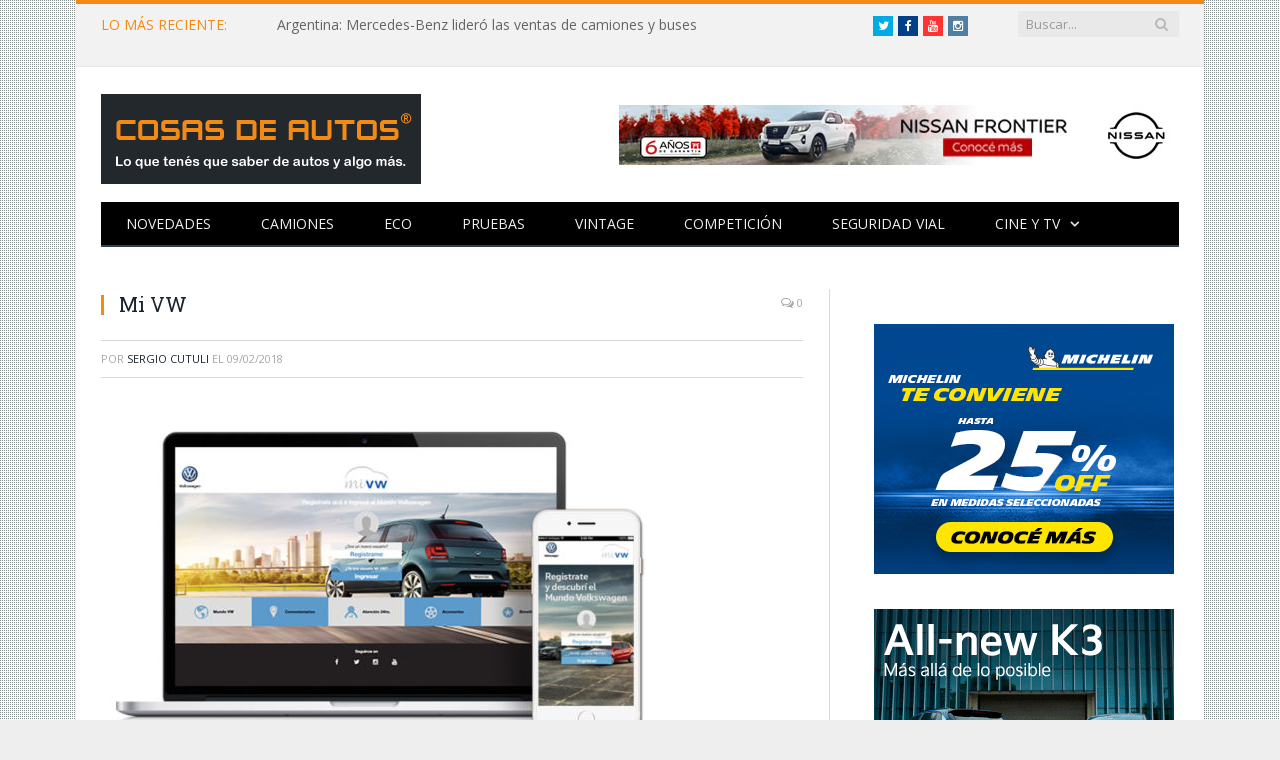

--- FILE ---
content_type: text/html; charset=UTF-8
request_url: https://www.cosasdeautos.com.ar/2018/02/argentina-volkswagen-lanza-una-nueva-plataforma-digital-para-sus-clientes/mi-vw-01/
body_size: 9034
content:

<!DOCTYPE html>

<!--[if IE 8]> <html class="ie ie8" lang="es"> <![endif]-->
<!--[if IE 9]> <html class="ie ie9" lang="es"> <![endif]-->
<!--[if gt IE 9]><!--> <html lang="es"> <!--<![endif]-->

<head><meta property="fb:pages" content="21607269451" />


<meta charset="UTF-8" />
<title>  Mi VW</title>

 
<meta name="viewport" content="width=device-width, initial-scale=1" />
<link rel="pingback" href="https://www.cosasdeautos.com.ar/xmlrpc.php" />
	

<link rel="apple-touch-icon-precomposed" href="http://www.cosasdeautos.com.ar/wp-content/uploads/2016/10/Logo-CDA-cuadrado.png" />
	
<link rel='dns-prefetch' href='//platform-api.sharethis.com' />
<link rel='dns-prefetch' href='//fonts.googleapis.com' />
<link rel='dns-prefetch' href='//netdna.bootstrapcdn.com' />
<link rel='dns-prefetch' href='//s.w.org' />
<link rel="alternate" type="application/rss+xml" title="Cosas de Autos &raquo; Feed" href="https://www.cosasdeautos.com.ar/feed/" />
<link rel="alternate" type="application/rss+xml" title="Cosas de Autos &raquo; Feed de los comentarios" href="https://www.cosasdeautos.com.ar/comments/feed/" />
<link rel="alternate" type="application/rss+xml" title="Cosas de Autos &raquo; Comentario Mi VW del feed" href="https://www.cosasdeautos.com.ar/2018/02/argentina-volkswagen-lanza-una-nueva-plataforma-digital-para-sus-clientes/mi-vw-01/feed/" />
		<script type="text/javascript">
			window._wpemojiSettings = {"baseUrl":"https:\/\/s.w.org\/images\/core\/emoji\/13.0.0\/72x72\/","ext":".png","svgUrl":"https:\/\/s.w.org\/images\/core\/emoji\/13.0.0\/svg\/","svgExt":".svg","source":{"concatemoji":"https:\/\/www.cosasdeautos.com.ar\/wp-includes\/js\/wp-emoji-release.min.js?ver=5.5.1"}};
			!function(e,a,t){var r,n,o,i,p=a.createElement("canvas"),s=p.getContext&&p.getContext("2d");function c(e,t){var a=String.fromCharCode;s.clearRect(0,0,p.width,p.height),s.fillText(a.apply(this,e),0,0);var r=p.toDataURL();return s.clearRect(0,0,p.width,p.height),s.fillText(a.apply(this,t),0,0),r===p.toDataURL()}function l(e){if(!s||!s.fillText)return!1;switch(s.textBaseline="top",s.font="600 32px Arial",e){case"flag":return!c([127987,65039,8205,9895,65039],[127987,65039,8203,9895,65039])&&(!c([55356,56826,55356,56819],[55356,56826,8203,55356,56819])&&!c([55356,57332,56128,56423,56128,56418,56128,56421,56128,56430,56128,56423,56128,56447],[55356,57332,8203,56128,56423,8203,56128,56418,8203,56128,56421,8203,56128,56430,8203,56128,56423,8203,56128,56447]));case"emoji":return!c([55357,56424,8205,55356,57212],[55357,56424,8203,55356,57212])}return!1}function d(e){var t=a.createElement("script");t.src=e,t.defer=t.type="text/javascript",a.getElementsByTagName("head")[0].appendChild(t)}for(i=Array("flag","emoji"),t.supports={everything:!0,everythingExceptFlag:!0},o=0;o<i.length;o++)t.supports[i[o]]=l(i[o]),t.supports.everything=t.supports.everything&&t.supports[i[o]],"flag"!==i[o]&&(t.supports.everythingExceptFlag=t.supports.everythingExceptFlag&&t.supports[i[o]]);t.supports.everythingExceptFlag=t.supports.everythingExceptFlag&&!t.supports.flag,t.DOMReady=!1,t.readyCallback=function(){t.DOMReady=!0},t.supports.everything||(n=function(){t.readyCallback()},a.addEventListener?(a.addEventListener("DOMContentLoaded",n,!1),e.addEventListener("load",n,!1)):(e.attachEvent("onload",n),a.attachEvent("onreadystatechange",function(){"complete"===a.readyState&&t.readyCallback()})),(r=t.source||{}).concatemoji?d(r.concatemoji):r.wpemoji&&r.twemoji&&(d(r.twemoji),d(r.wpemoji)))}(window,document,window._wpemojiSettings);
		</script>
		<style type="text/css">
img.wp-smiley,
img.emoji {
	display: inline !important;
	border: none !important;
	box-shadow: none !important;
	height: 1em !important;
	width: 1em !important;
	margin: 0 .07em !important;
	vertical-align: -0.1em !important;
	background: none !important;
	padding: 0 !important;
}
</style>
	<link rel='stylesheet' id='litespeed-cache-dummy-css'  href='https://www.cosasdeautos.com.ar/wp-content/plugins/litespeed-cache/assets/css/litespeed-dummy.css?ver=5.5.1' type='text/css' media='all' />
<link rel='stylesheet' id='colorbox-theme2-css'  href='https://www.cosasdeautos.com.ar/wp-content/plugins/jquery-colorbox/themes/theme2/colorbox.css?ver=4.6.2' type='text/css' media='screen' />
<link rel='stylesheet' id='colorbox-css-css'  href='https://www.cosasdeautos.com.ar/wp-content/plugins/jquery-colorbox/css/jquery-colorbox-zoom.css?ver=1.4.33' type='text/css' media='all' />
<link rel='stylesheet' id='bigger-picture-css'  href='https://www.cosasdeautos.com.ar/wp-content/plugins/youtube-channel/assets/lib/bigger-picture/css/bigger-picture.min.css?ver=3.25.2' type='text/css' media='all' />
<link rel='stylesheet' id='youtube-channel-css'  href='https://www.cosasdeautos.com.ar/wp-content/plugins/youtube-channel/assets/css/youtube-channel.min.css?ver=3.25.2' type='text/css' media='all' />
<link rel='stylesheet' id='smartmag-fonts-css'  href='https://fonts.googleapis.com/css?family=Open+Sans:400,400Italic,600,700|Roboto+Slab|Merriweather:300italic&#038;subset=latin,latin-ext' type='text/css' media='all' />
<link rel='stylesheet' id='smartmag-core-css'  href='https://www.cosasdeautos.com.ar/wp-content/themes/smart-mag/style.css?ver=2.5.0' type='text/css' media='all' />
<link rel='stylesheet' id='smartmag-responsive-css'  href='https://www.cosasdeautos.com.ar/wp-content/themes/smart-mag/css/responsive.css?ver=2.5.0' type='text/css' media='all' />
<link rel='stylesheet' id='smartmag-font-awesome-css'  href='https://netdna.bootstrapcdn.com/font-awesome/4.2.0/css/font-awesome.css?ver=5.5.1' type='text/css' media='all' />
<link rel='stylesheet' id='custom-css-css'  href='https://www.cosasdeautos.com.ar/?bunyad_custom_css=1&#038;ver=5.5.1' type='text/css' media='all' />
<script type='text/javascript' src='https://www.cosasdeautos.com.ar/wp-includes/js/jquery/jquery.js?ver=1.12.4-wp' id='jquery-core-js'></script>
<script type='text/javascript' src='https://www.cosasdeautos.com.ar/wp-content/plugins/hyphenator/Hyphenator.js?ver=5.1.5' id='hyphenator-js'></script>
<script type='text/javascript' src='https://www.cosasdeautos.com.ar/wp-content/plugins/hyphenator/patterns/es.js?ver=5.1.5' id='hyphenator-es-js'></script>
<script type='text/javascript' src='https://www.cosasdeautos.com.ar/wp-content/plugins/wp-retina-2x/app/picturefill.min.js?ver=1692280840' id='wr2x-picturefill-js-js'></script>
<script type='text/javascript' src='//platform-api.sharethis.com/js/sharethis.js#source=googleanalytics-wordpress#product=ga' id='googleanalytics-platform-sharethis-js'></script>
<link rel="https://api.w.org/" href="https://www.cosasdeautos.com.ar/wp-json/" /><link rel="alternate" type="application/json" href="https://www.cosasdeautos.com.ar/wp-json/wp/v2/media/36843" /><link rel="EditURI" type="application/rsd+xml" title="RSD" href="https://www.cosasdeautos.com.ar/xmlrpc.php?rsd" />
<link rel="wlwmanifest" type="application/wlwmanifest+xml" href="https://www.cosasdeautos.com.ar/wp-includes/wlwmanifest.xml" /> 
<meta name="generator" content="WordPress 5.5.1" />
<link rel='shortlink' href='https://www.cosasdeautos.com.ar/?p=36843' />
<link rel="alternate" type="application/json+oembed" href="https://www.cosasdeautos.com.ar/wp-json/oembed/1.0/embed?url=https%3A%2F%2Fwww.cosasdeautos.com.ar%2F2018%2F02%2Fargentina-volkswagen-lanza-una-nueva-plataforma-digital-para-sus-clientes%2Fmi-vw-01%2F" />
<link rel="alternate" type="text/xml+oembed" href="https://www.cosasdeautos.com.ar/wp-json/oembed/1.0/embed?url=https%3A%2F%2Fwww.cosasdeautos.com.ar%2F2018%2F02%2Fargentina-volkswagen-lanza-una-nueva-plataforma-digital-para-sus-clientes%2Fmi-vw-01%2F&#038;format=xml" />

<!-- WP-SWFObject 2.4 by unijimpe -->
<script src="https://www.cosasdeautos.com.ar/wp-content/plugins/wp-swfobject/2.0/swfobject.js" type="text/javascript"></script>

<!-- Jetpack Open Graph Tags -->
<meta property="og:type" content="article" />
<meta property="og:title" content="Mi VW" />
<meta property="og:url" content="https://www.cosasdeautos.com.ar/2018/02/argentina-volkswagen-lanza-una-nueva-plataforma-digital-para-sus-clientes/mi-vw-01/" />
<meta property="og:description" content="Mi VW" />
<meta property="article:published_time" content="2018-02-09T20:02:08+00:00" />
<meta property="article:modified_time" content="2018-02-09T20:02:17+00:00" />
<meta property="og:site_name" content="Cosas de Autos" />
<meta property="og:image" content="https://www.cosasdeautos.com.ar/wp-content/uploads/2018/02/Mi-VW-01.jpg" />
<meta property="og:locale" content="es_ES" />
<meta name="twitter:text:title" content="Mi VW" />
<meta name="twitter:image" content="https://www.cosasdeautos.com.ar/wp-content/uploads/2018/02/Mi-VW-01.jpg?w=640" />
<meta name="twitter:image:alt" content="Mi VW" />
<meta name="twitter:card" content="summary_large_image" />

<!-- End Jetpack Open Graph Tags -->
<link rel="icon" href="https://www.cosasdeautos.com.ar/wp-content/uploads/2016/08/cropped-Logo-CDA-32x32.jpg" sizes="32x32" />
<link rel="icon" href="https://www.cosasdeautos.com.ar/wp-content/uploads/2016/08/cropped-Logo-CDA-192x192.jpg" sizes="192x192" />
<link rel="apple-touch-icon" href="https://www.cosasdeautos.com.ar/wp-content/uploads/2016/08/cropped-Logo-CDA-180x180.jpg" />
<meta name="msapplication-TileImage" content="https://www.cosasdeautos.com.ar/wp-content/uploads/2016/08/cropped-Logo-CDA-270x270.jpg" />
<script type="text/javascript">
	Hyphenator.config( {"intermediatestate":"visible","remoteloading":false,"defaultlanguage":"es"} );
	Hyphenator.run();
</script>
		<style type="text/css" id="wp-custom-css">
			/*
Te damos la bienvenida a CSS personalizado

Para saber cómo funciona, ve a http://wp.me/PEmnE-Bt
*/
.logo-image {
	max-width: 320px !important;
}

@media only screen and (max-width: 1128px) {
	.navigation .menu li &gt; a {
		padding: 0 15px !important;
	}
	
	.main-head .adwrap-widget {
		width: 560px !important;
	}
}

@media only screen and (max-width: 799px) {
	.top-bar .trending-ticker ul {
		max-width: 100%;
		overflow: hidden !important;
	}
}

/*
	CSS migrado de Jetpack:
*/

/*
Te damos la bienvenida a CSS personalizado

Para saber cómo funciona, ve a http://wp.me/PEmnE-Bt
*/
.logo-image {
	max-width: 320px !important;
}

@media only screen and (max-width: 1128px) {
	.navigation .menu li &gt; a {
		padding: 0 15px !important;
	}
	
	.main-head .adwrap-widget {
		width: 560px !important;
	}
}

@media only screen and (max-width: 799px) {
	.top-bar .trending-ticker ul {
		max-width: 100%;
		overflow: hidden !important;
	}
}		</style>
			
<!--[if lt IE 9]>
<script src="https://www.cosasdeautos.com.ar/wp-content/themes/smart-mag/js/html5.js" type="text/javascript"></script>
<![endif]-->

</head>

<body class="attachment attachment-template-default single single-attachment postid-36843 attachmentid-36843 attachment-jpeg page-builder right-sidebar boxed">

<div class="main-wrap">

	
	
	<div class="top-bar">

		<div class="wrap">
			<section class="top-bar-content cf">
			
								<div class="trending-ticker">
					<span class="heading">LO MÁS RECIENTE:</span>

					<ul>
												
												
							<li><a href="https://www.cosasdeautos.com.ar/2026/01/argentina-mercedes-benz-lidero-las-ventas-de-camiones-y-buses/" title="Argentina: Mercedes-Benz lideró las ventas de camiones y buses">Argentina: Mercedes-Benz lideró las ventas de camiones y buses</a></li>
						
												
							<li><a href="https://www.cosasdeautos.com.ar/2026/01/verano2026-bfgoodrich-vuelve-a-la-costa-con-una-experiencia-off-road/" title="#Verano2026: BFGoodrich vuelve a la Costa con una experiencia off-road">#Verano2026: BFGoodrich vuelve a la Costa con una experiencia off-road</a></li>
						
												
							<li><a href="https://www.cosasdeautos.com.ar/2026/01/autos-usados-2025-marco-un-nuevo-record-de-ventas/" title="Autos usados: 2025 marcó un nuevo récord de ventas">Autos usados: 2025 marcó un nuevo récord de ventas</a></li>
						
												
							<li><a href="https://www.cosasdeautos.com.ar/2026/01/verano2026-bridgestone-desembarco-en-pinamar-norte/" title="#Verano2026: Bridgestone desembarcó en Pinamar Norte">#Verano2026: Bridgestone desembarcó en Pinamar Norte</a></li>
						
												
							<li><a href="https://www.cosasdeautos.com.ar/2025/12/mercedes-benz-camiones-y-buses-cerro-la-3ra-edicion-de-truckcionar-futuro/" title="Mercedes-Benz Camiones y buses cerró la 3ra edición de TruckCionar Futuro">Mercedes-Benz Camiones y buses cerró la 3ra edición de TruckCionar Futuro</a></li>
						
												
							<li><a href="https://www.cosasdeautos.com.ar/2025/12/verano2026-esto-es-chevrolet-la-propuesta-de-la-marca-del-mono-en-carilo-y-pinamar/" title="#Verano2026: «Esto es Chevrolet», la propuesta de la marca del Moño en Cariló y Pinamar">#Verano2026: «Esto es Chevrolet», la propuesta de la marca del Moño en Cariló y Pinamar</a></li>
						
												
							<li><a href="https://www.cosasdeautos.com.ar/2025/12/verano2026-volkswagen-llega-a-carilo-con-clinicas-de-manejo/" title="#Verano2026: Volkswagen llega a Cariló con clínicas de manejo">#Verano2026: Volkswagen llega a Cariló con clínicas de manejo</a></li>
						
												
							<li><a href="https://www.cosasdeautos.com.ar/2025/12/verano2026-ford-con-triple-apuesta-en-la-costa-y-punta-del-este/" title="#Verano2026: Ford con triple apuesta en la Costa y Punta del Este">#Verano2026: Ford con triple apuesta en la Costa y Punta del Este</a></li>
						
												
							<li><a href="https://www.cosasdeautos.com.ar/2025/12/bfgoodrich-regresa-una-vez-mas-al-dakar/" title="BFGoodrich regresa una vez más al Dakar">BFGoodrich regresa una vez más al Dakar</a></li>
						
												
							<li><a href="https://www.cosasdeautos.com.ar/2025/12/verano2026-mercedes-benz-camiones-y-buses-nuevamente-presente-en-pinamar-y-mar-del-plata/" title="#Verano2026: Mercedes-Benz Camiones y Buses nuevamente presente en Pinamar y Mar del Plata">#Verano2026: Mercedes-Benz Camiones y Buses nuevamente presente en Pinamar y Mar del Plata</a></li>
						
												
							<li><a href="https://www.cosasdeautos.com.ar/2025/12/que-es-el-marcaje-especifico-de-los-neumaticos-michelin/" title="¿Qué es el marcaje específico de los neumáticos Michelin?">¿Qué es el marcaje específico de los neumáticos Michelin?</a></li>
						
												
							<li><a href="https://www.cosasdeautos.com.ar/2025/12/onstar-invita-a-vivir-la-navidad-creando-magia-juntos/" title="OnStar invita a vivir la Navidad «creando magia juntos»">OnStar invita a vivir la Navidad «creando magia juntos»</a></li>
						
												
							<li><a href="https://www.cosasdeautos.com.ar/2025/12/mercedes-benz-plan-de-ahorro-entrego-su-unidad-50-000/" title="Mercedes-Benz Plan de Ahorro entregó su unidad 50.000">Mercedes-Benz Plan de Ahorro entregó su unidad 50.000</a></li>
						
												
							<li><a href="https://www.cosasdeautos.com.ar/2025/12/argentina-se-lanzo-el-totalmente-nuevo-kicks-con-precios-desde-52-990-000/" title="Argentina: se lanzó el totalmente Nuevo Kicks con precios desde $52.990.000">Argentina: se lanzó el totalmente Nuevo Kicks con precios desde $52.990.000</a></li>
						
												
											</ul>
				</div>
				
									
					
			<div class="search">
				<form role="search" action="https://www.cosasdeautos.com.ar/" method="get">
					<input type="text" name="s" class="query live-search-query" value="" placeholder="Buscar..."/>
					<button class="search-button" type="submit"><i class="fa fa-search"></i></button>
				</form>
			</div> <!-- .search -->					
				
				<div class="textwidget custom-html-widget"><ul class="social-icons cf">
	<li><a href="https://twitter.com/cosasdeautos" target="_blank" class="icon fa fa-twitter" title="Twitter" rel="noopener noreferrer"><span class="visuallyhidden">Twitter</span></a></li>
	<li><a href="https://facebook.com/cosasdeautos" target="_blank" class="icon fa fa-facebook" title="Facebook" rel="noopener noreferrer"><span class="visuallyhidden">Facebook</span></a></li>
	<li><a href="https://youtube.com/cosasdeautos" target="_blank" class="icon fa fa-youtube" title="YouTube" rel="noopener noreferrer"><span class="visuallyhidden">YouTube</span></a></li>
	<li><a href="https://instagram.com/cosasdeautos/" target="_blank" class="icon fa fa-instagram" title="Instagram" rel="noopener noreferrer"><span class="visuallyhidden">Instagram</span></a></li>
</ul><br><br>
</div>				
			</section>
		</div>
		
	</div>
	
	
	<div id="main-head" class="main-head">
		
		<div class="wrap">
		
		
			
		<header>
		
			<div class="title">
			
				
		<a href="https://www.cosasdeautos.com.ar/" title="Cosas de Autos" rel="home">
		
							
				<img src="http://www.cosasdeautos.com.ar/wp-content/uploads/2016/02/LogoCosasDeAutos2.gif" class="logo-image" alt="Cosas de Autos"  />
					 
						
		</a>			
			</div>
			
			<div class="right">
				
				
				
					
			<div class="adwrap-widget">
			
				<div class="banner-header">
<A HREF="https://tinyurl.com/bvect8zj" target="_blank"> <IMG SRC="http://www.cosasdeautos.com.ar/wp-content/uploads/banners/560x60-Nissan-Frontier.jpg" WIDTH=560 HEIGHT=60 BORDER=0 ALT="Nissan Frontier"></A>
</div><!--/ads-->			
			</div>
		
				
						
			</div>
			
		</header>			
			<nav class="navigation cf">
			
				<div class="mobile" data-type="off-canvas" data-search="1">
					<a href="#" class="selected">
						<span class="text">Navegación</span><span class="current"></span> <i class="hamburger fa fa-bars"></i>
					</a>
				</div>
				
				<div class="menu-arriba-container"><ul id="menu-arriba" class="menu"><li id="menu-item-15447" class="menu-item menu-item-type-taxonomy menu-item-object-category menu-cat-3 menu-item-15447"><a href="https://www.cosasdeautos.com.ar/category/novedades/">Novedades</a></li>
<li id="menu-item-48314" class="menu-item menu-item-type-taxonomy menu-item-object-category menu-cat-543 menu-item-48314"><a href="https://www.cosasdeautos.com.ar/category/novedades/camiones/">Camiones</a></li>
<li id="menu-item-15454" class="menu-item menu-item-type-taxonomy menu-item-object-category menu-cat-96 menu-item-15454"><a href="https://www.cosasdeautos.com.ar/category/autos-verdes/">ECO</a></li>
<li id="menu-item-15456" class="menu-item menu-item-type-taxonomy menu-item-object-category menu-cat-9 menu-item-15456"><a href="https://www.cosasdeautos.com.ar/category/test/">Pruebas</a></li>
<li id="menu-item-15451" class="menu-item menu-item-type-taxonomy menu-item-object-category menu-cat-2 menu-item-15451"><a href="https://www.cosasdeautos.com.ar/category/vintage/">Vintage</a></li>
<li id="menu-item-15448" class="menu-item menu-item-type-taxonomy menu-item-object-category menu-cat-5 menu-item-15448"><a href="https://www.cosasdeautos.com.ar/category/competicion/">Competición</a></li>
<li id="menu-item-15450" class="menu-item menu-item-type-taxonomy menu-item-object-category menu-cat-3092 menu-item-15450"><a href="https://www.cosasdeautos.com.ar/category/seguridad-vial/">Seguridad vial</a></li>
<li id="menu-item-15455" class="menu-item menu-item-type-taxonomy menu-item-object-category menu-item-has-children menu-cat-10 menu-item-15455"><a href="https://www.cosasdeautos.com.ar/category/cine/">Cine y TV</a>
<ul class="sub-menu">
	<li id="menu-item-15449" class="menu-item menu-item-type-taxonomy menu-item-object-category menu-cat-8 menu-item-15449"><a href="https://www.cosasdeautos.com.ar/category/cine/publicidades/">Publicidad</a></li>
</ul>
</li>
</ul></div>			</nav>
			
		</div>
		
	</div>
	


<div class="main wrap cf">

		
	<div class="row">
	
		<div class="col-8 main-content">
		
				
				
<article id="post-36843" class="post-36843 attachment type-attachment status-inherit" itemscope itemtype="http://schema.org/Article">
	
	<header class="post-header cf">
	
			

		
		
				<div class="heading cf">
				
			<h1 class="post-title item fn" itemprop="name">
			Mi VW			</h1>
			
			<a href="https://www.cosasdeautos.com.ar/2018/02/argentina-volkswagen-lanza-una-nueva-plataforma-digital-para-sus-clientes/mi-vw-01/#respond" class="comments"><i class="fa fa-comments-o"></i> 0</a>
		
		</div>

		<div class="post-meta cf">
			<span class="posted-by">Por 
				<span class="reviewer" itemprop="author"><a href="https://www.cosasdeautos.com.ar/author/admin-3/" title="Entradas de Sergio Cutuli" rel="author">Sergio Cutuli</a></span>
			</span>
			 
			<span class="posted-on">el				<span class="dtreviewed">
					<time class="value-title" datetime="2018-02-09T17:02:08-03:00" title="2018-02-09" itemprop="datePublished">09/02/2018</time>
				</span>
			</span>
			
			<span class="cats"></span>
				
		</div>		
			
	</header><!-- .post-header -->

	

	<div class="post-container cf">
	
		<div class="post-content-right">
			<div class="post-content description " itemprop="articleBody">
	
					
				
		<p class="attachment"><a href='https://www.cosasdeautos.com.ar/wp-content/uploads/2018/02/Mi-VW-01.jpg'><img width="560" height="372" src="https://www.cosasdeautos.com.ar/wp-content/uploads/2018/02/Mi-VW-01-560x372.jpg" class="attachment-medium size-medium colorbox-36843 " alt="Mi VW" loading="lazy" srcset="https://www.cosasdeautos.com.ar/wp-content/uploads/2018/02/Mi-VW-01-560x372.jpg 560w, https://www.cosasdeautos.com.ar/wp-content/uploads/2018/02/Mi-VW-01.jpg 1024w" sizes="(max-width: 560px) 100vw, 560px" /></a></p>
<p>Mi VW</p>

		
				
				
			</div><!-- .post-content -->
		</div>
		
	</div>
	
	
	
		
</article>




		<h3 class="section-head">Sobre el Autor</h3>

				<section class="author-info">
		
			<img alt='' src='https://secure.gravatar.com/avatar/d3cb0638df08b4d87c2280e4edade03e?s=100&#038;d=mm&#038;r=g' srcset='https://secure.gravatar.com/avatar/d3cb0638df08b4d87c2280e4edade03e?s=200&#038;d=mm&#038;r=g 2x' class='avatar avatar-100 photo' height='100' width='100' loading='lazy'/>			
			<div class="description">
				<a href="https://www.cosasdeautos.com.ar/author/admin-3/" title="Entradas de Sergio Cutuli" rel="author">Sergio Cutuli</a>				
				<ul class="social-icons">
									
					<li>
						<a href="http://www.cosasdeautos.com.ar/acerca-del-autor/" class="icon fa fa-home" title="Web"> 
							<span class="visuallyhidden">Web</span></a>				
					</li>
					
					
									
					<li>
						<a href="https://www.facebook.com/cosasdeautos" class="icon fa fa-facebook" title="Facebook"> 
							<span class="visuallyhidden">Facebook</span></a>				
					</li>
					
					
									
					<li>
						<a href="https://twitter.com/cosasdeautos" class="icon fa fa-twitter" title="Twitter"> 
							<span class="visuallyhidden">Twitter</span></a>				
					</li>
					
					
								</ul>
				
				<p class="bio">Periodista desde 1994 y amante de los autos de toda la vida. En 2006 le di forma a este blog. ¿Más datos? Clic en la casita -&gt;</p>
			</div>
			
		</section>

	
	<section class="related-posts">
		<h3 class="section-head">Publicaciones Relacionadas</h3> 
		<ul class="highlights-box three-col related-posts">
		
				
			<li class="highlights column one-third">
				
				<article>
						
					<a href="https://www.cosasdeautos.com.ar/2026/01/argentina-mercedes-benz-lidero-las-ventas-de-camiones-y-buses/" title="Argentina: Mercedes-Benz lideró las ventas de camiones y buses" class="image-link">
						<img width="214" height="140" src="https://www.cosasdeautos.com.ar/wp-content/uploads/2026/01/Mercedes-CamionesyBuses-214x140.jpg" class="image colorbox-52061  wp-post-image" alt="Mercedes - Camiones y Buses" loading="lazy" title="Argentina: Mercedes-Benz lideró las ventas de camiones y buses" />	
											</a>
					
					<div class="meta">
						<time datetime="2026-01-14T00:32:05-03:00">14/01/2026 </time>
						
																	
						<span class="comments"><i class="fa fa-comments-o"></i>
							0</span>	
						
					</div>
					
					<h2><a href="https://www.cosasdeautos.com.ar/2026/01/argentina-mercedes-benz-lidero-las-ventas-de-camiones-y-buses/" title="Argentina: Mercedes-Benz lideró las ventas de camiones y buses">Argentina: Mercedes-Benz lideró las ventas de camiones y buses</a></h2>
					
				</article>
			</li>
			
				
			<li class="highlights column one-third">
				
				<article>
						
					<a href="https://www.cosasdeautos.com.ar/2026/01/verano2026-bfgoodrich-vuelve-a-la-costa-con-una-experiencia-off-road/" title="#Verano2026: BFGoodrich vuelve a la Costa con una experiencia off-road" class="image-link">
						<img width="214" height="140" src="https://www.cosasdeautos.com.ar/wp-content/uploads/2026/01/BFGoodrich-2026-02-214x140.jpg" class="image colorbox-52056  wp-post-image" alt="BFGoodrich - Verano 2026" loading="lazy" title="#Verano2026: BFGoodrich vuelve a la Costa con una experiencia off-road" />	
											</a>
					
					<div class="meta">
						<time datetime="2026-01-13T11:56:32-03:00">13/01/2026 </time>
						
																	
						<span class="comments"><i class="fa fa-comments-o"></i>
							0</span>	
						
					</div>
					
					<h2><a href="https://www.cosasdeautos.com.ar/2026/01/verano2026-bfgoodrich-vuelve-a-la-costa-con-una-experiencia-off-road/" title="#Verano2026: BFGoodrich vuelve a la Costa con una experiencia off-road">#Verano2026: BFGoodrich vuelve a la Costa con una experiencia off-road</a></h2>
					
				</article>
			</li>
			
				
			<li class="highlights column one-third">
				
				<article>
						
					<a href="https://www.cosasdeautos.com.ar/2026/01/autos-usados-2025-marco-un-nuevo-record-de-ventas/" title="Autos usados: 2025 marcó un nuevo récord de ventas" class="image-link">
						<img width="214" height="140" src="https://www.cosasdeautos.com.ar/wp-content/uploads/2018/05/autos-usados-10-214x140.jpg" class="image colorbox-52053  wp-post-image" alt="Autos usados" loading="lazy" title="Autos usados: 2025 marcó un nuevo récord de ventas" srcset="https://www.cosasdeautos.com.ar/wp-content/uploads/2018/05/autos-usados-10-214x140.jpg 214w, https://www.cosasdeautos.com.ar/wp-content/uploads/2018/05/autos-usados-10-214x140@2x.jpg 428w" sizes="(max-width: 214px) 100vw, 214px" />	
											</a>
					
					<div class="meta">
						<time datetime="2026-01-12T10:53:21-03:00">12/01/2026 </time>
						
																	
						<span class="comments"><i class="fa fa-comments-o"></i>
							0</span>	
						
					</div>
					
					<h2><a href="https://www.cosasdeautos.com.ar/2026/01/autos-usados-2025-marco-un-nuevo-record-de-ventas/" title="Autos usados: 2025 marcó un nuevo récord de ventas">Autos usados: 2025 marcó un nuevo récord de ventas</a></h2>
					
				</article>
			</li>
			
				</ul>
	</section>

	
				<div class="comments">
				
	
	<div id="comments">

		
	
		<div id="respond" class="comment-respond">
		<h3 id="reply-title" class="comment-reply-title"><span class="section-head">Dejar una Respuesta</span> <small><a rel="nofollow" id="cancel-comment-reply-link" href="/2018/02/argentina-volkswagen-lanza-una-nueva-plataforma-digital-para-sus-clientes/mi-vw-01/#respond" style="display:none;">Cancelar Respuesta</a></small></h3><form action="https://www.cosasdeautos.com.ar/wp-comments-post.php" method="post" id="commentform" class="comment-form" novalidate>
			<p>
				<textarea name="comment" id="comment" cols="45" rows="8" aria-required="true" placeholder="Tu Comentario"></textarea>
			</p>
				<p>
					<input name="author" id="author" type="text" size="30" aria-required="true" placeholder="Tu Nombre" value="" />
				</p>

				<p>
					<input name="email" id="email" type="text" size="30" aria-required="true" placeholder="Tu Email" value="" />
				</p>
			

				<p>
					<input name="url" id="url" type="text" size="30" placeholder="Tu Web" value="" />
				</p>
			
<p class="form-submit"><input name="submit" type="submit" id="comment-submit" class="submit" value="Publicar Comentario" /> <input type='hidden' name='comment_post_ID' value='36843' id='comment_post_ID' />
<input type='hidden' name='comment_parent' id='comment_parent' value='0' />
</p><p style="display: none;"><input type="hidden" id="akismet_comment_nonce" name="akismet_comment_nonce" value="fb6fd3b09a" /></p><p style="display: none !important;"><label>&#916;<textarea name="ak_hp_textarea" cols="45" rows="8" maxlength="100"></textarea></label><input type="hidden" id="ak_js_1" name="ak_js" value="122"/><script>document.getElementById( "ak_js_1" ).setAttribute( "value", ( new Date() ).getTime() );</script></p></form>	</div><!-- #respond -->
	
	</div><!-- #comments -->
				</div>
	
				
		</div>
		
					
		
		
		<aside class="col-4 sidebar">
			<ul>
			
			
		<li id="bunyad_ads_widget-24" class="widget bunyad-ad">		
					
			<div class="adwrap-widget">
			
							
			</div>
		
		</li>
		
		
		<li id="bunyad_ads_widget-27" class="widget bunyad-ad">		
					
			<div class="adwrap-widget">
			
				<div class="ads" style="width:300px; height:250px; margin-left:15px;">
<a HREF="https://www.michelin.com.ar/auto/dealer-locator?utm_source=DirectBuying&utm_medium=display&utm_campaign=MICHELIN/B2C/Promotion/PDT/Summer|00000_PromoVerano_2025-11-18_2026-01-31_DIS_AWR_LOC_ARG&utm_term=Prensa&utm_content=CosasDeAutos
" target="_blank"> <img src="http://www.cosasdeautos.com.ar/wp-content/uploads/banners/300x250-Michelin.jpg" width=300 height=250 border=0 alt="Michelin"></a></div><!--/ads-->			
			</div>
		
		</li>
		
		
		<li id="bunyad_ads_widget-9" class="widget bunyad-ad">		
					
			<div class="adwrap-widget">
			
				<div class="ads" style="width:300px; height:250px; margin-left:15px;">
<a HREF="https://www.kia.com.ar/kia-k3/?utm_source=CosasDeAutos&utm_medium=banner&utm_campaign=LanzamientoAllNewK3&utm_id=LanzamientoAllnewK3&utm_term=LanzamientoAllNewK3&utm_content=gif300x250" target="_blank"> <img src="http://www.cosasdeautos.com.ar/wp-content/uploads/banners/300x250-Kia-K3.gif" width=300 height=250 border=0 alt="Nueva Kia K3"></a></div><!--/ads-->			
			</div>
		
		</li>
		
		
		<li id="bunyad_ads_widget-26" class="widget bunyad-ad">		
					
			<div class="adwrap-widget">
			
				<div class="ads" style="width:300px; height:125px; margin-left:15px;">
<a HREF="https://tinyurl.com/y5rwhmuz" target="_blank"> <img src="http://www.cosasdeautos.com.ar/wp-content/uploads/banners/300x125-Honda-WRV.jpg" width=300 height=125 border=0 alt="Honda WR-V"></a></div><!--/ads-->			
			</div>
		
		</li>
		
		
		<li id="bunyad_ads_widget-18" class="widget bunyad-ad">		
					
			<div class="adwrap-widget">
			
				<div class="ads" style="width:300px; height:125px; margin-left:15px;">
<a HREF="https://tinyurl.com/b445yzrt" target="_blank"> <img src="http://www.cosasdeautos.com.ar/wp-content/uploads/banners/300x125-MercedesBenz.jpg" width=300 height=125 border=0 alt="Mercedes-Benz Autos"></a></div><!--/ads-->			
			</div>
		
		</li>
		
		
		<li id="bunyad_ads_widget-8" class="widget bunyad-ad">		
					
			<div class="adwrap-widget">
			
				<div class="ads" style="width:300px; height:125px; margin-left:15px;">
<a HREF="https://www.mercedes-benz-trucks.com.ar/modelos/atego/?utm_source=CosasDeAutos&utm_medium=banner&utm_campaign=Atego1932" target="_blank"> <img src="http://www.cosasdeautos.com.ar/wp-content/uploads/banners/300x125-MB-Camiones-2.gif" width=300 height=125 border=0 alt="Mercedes-Benz Camiones y Buses"></a></div><!--/ads-->

			
			</div>
		
		</li>
		
		
		<li id="bunyad_ads_widget-13" class="widget bunyad-ad">		
					
			<div class="adwrap-widget">
			
				<div class="ads" style="width:300px; height:250px; margin-left:15px;">
<a HREF="https://tinyurl.com/3ke45s3x" target="_blank"> <img src="http://www.cosasdeautos.com.ar/wp-content/uploads/banners/300x250-GWM.jpg" width=300 height=250 border=0 alt="Great Wall Motors"></a></div><!--/ads-->			
			</div>
		
		</li>
		
		
		<li id="bunyad_ads_widget-5" class="widget bunyad-ad">		
					
			<div class="adwrap-widget">
			
				<div class="ads" style="width:300px; height:250px; margin-left:15px;">
<a HREF="https://www.chevrolet.com.ar/autos-electricos/spark-euv" target="_blank"> <img src="http://www.cosasdeautos.com.ar/wp-content/uploads/banners/300x250-Chevrolet-SparkEUV.jpg" width=300 height=250 border=0 alt="Chevrolet Spark EUV"></a></div><!--/ads-->			
			</div>
		
		</li>
		
		
		<li id="bunyad_ads_widget-17" class="widget bunyad-ad">		
					
			<div class="adwrap-widget">
			
				<div class="ads" style="width:300px; height:250px; margin-left:15px;">
<a HREF="https://tinyurl.com/yeyvtpaj" target="_blank"> <img src="http://www.cosasdeautos.com.ar/wp-content/uploads/banners/300x250-Toyota-10.jpg" width=300 height=250 border=0 alt="Toyota 10"></a></div><!--/ads-->			
			</div>
		
		</li>
		
		
		<li id="bunyad_ads_widget-11" class="widget bunyad-ad">		
					
			<div class="adwrap-widget">
			
				<div class="ads" style="width:300px; height:125px; margin-left:15px;">
<a HREF="https://tinyurl.com/m2ztfaum" target="_blank"> <img src="http://www.cosasdeautos.com.ar/wp-content/uploads/banners/300x125-Renault-Arkana.jpg" width=300 height=125 border=0 alt="Renault Arkana"></a></div><!--/ads-->			
			</div>
		
		</li>
		
		<li id="youtube-channel-3" class="widget widget_youtube-channel"><div class="youtube_channel default responsive ytc_display_playlist"><div class="ytc_video_container ytc_video_1 ytc_video_single ytc_playlist_only ar16_9"><div class="fluid-width-video-wrapper"><iframe src="https://www.youtube.com/embed/videoseries?list=UUlsa3FY_9XcoaZffcAO95wQ" width="306" height="172"></iframe></div><!-- .fluid-width-video-wrapper --></div><!-- .ytc_video_container --></div><!-- .youtube_channel --><div class="clearfix"></div></li>

		<li id="bunyad_ads_widget-28" class="widget bunyad-ad">		
					
			<div class="adwrap-widget">
			
							
			</div>
		
		</li>
		
			
			</ul>
		</aside>
		
		
	</div> <!-- .row -->
		
	
</div> <!-- .main -->


		
	<footer class="main-footer">
	
		
	
		
	</footer>
	
</div> <!-- .main-wrap -->

<script type='text/javascript' id='colorbox-js-extra'>
/* <![CDATA[ */
var jQueryColorboxSettingsArray = {"jQueryColorboxVersion":"4.6.2","colorboxInline":"false","colorboxIframe":"false","colorboxGroupId":"","colorboxTitle":"","colorboxWidth":"false","colorboxHeight":"false","colorboxMaxWidth":"false","colorboxMaxHeight":"false","colorboxSlideshow":"true","colorboxSlideshowAuto":"false","colorboxScalePhotos":"true","colorboxPreloading":"false","colorboxOverlayClose":"true","colorboxLoop":"true","colorboxEscKey":"true","colorboxArrowKey":"true","colorboxScrolling":"true","colorboxOpacity":"0.85","colorboxTransition":"fade","colorboxSpeed":"350","colorboxSlideshowSpeed":"2500","colorboxClose":"cerrar","colorboxNext":"siguiente","colorboxPrevious":"anterior","colorboxSlideshowStart":"comenzar slideshow","colorboxSlideshowStop":"parar slideshow","colorboxCurrent":"{current} de {total} im\u00e1genes","colorboxXhrError":"This content failed to load.","colorboxImgError":"This image failed to load.","colorboxImageMaxWidth":"100%","colorboxImageMaxHeight":"100%","colorboxImageHeight":"100%","colorboxImageWidth":"100%","colorboxLinkHeight":"100%","colorboxLinkWidth":"100%","colorboxInitialHeight":"100","colorboxInitialWidth":"300","autoColorboxJavaScript":"","autoHideFlash":"true","autoColorbox":"true","autoColorboxGalleries":"","addZoomOverlay":"true","useGoogleJQuery":"","colorboxAddClassToLinks":""};
/* ]]> */
</script>
<script type='text/javascript' src='https://www.cosasdeautos.com.ar/wp-content/plugins/jquery-colorbox/js/jquery.colorbox-min.js?ver=1.4.33' id='colorbox-js'></script>
<script type='text/javascript' src='https://www.cosasdeautos.com.ar/wp-content/plugins/jquery-colorbox/js/jquery-colorbox-wrapper-min.js?ver=4.6.2' id='colorbox-wrapper-js'></script>
<script type='text/javascript' src='https://www.cosasdeautos.com.ar/wp-includes/js/comment-reply.min.js?ver=5.5.1' id='comment-reply-js'></script>
<script type='text/javascript' src='https://www.cosasdeautos.com.ar/wp-content/plugins/youtube-channel/assets/lib/bigger-picture/bigger-picture.min.js?ver=3.25.2' id='bigger-picture-js'></script>
<script type='text/javascript' src='https://www.cosasdeautos.com.ar/wp-content/plugins/youtube-channel/assets/js/youtube-channel.min.js?ver=3.25.2' id='youtube-channel-js'></script>
<script type='text/javascript' id='bunyad-theme-js-extra'>
/* <![CDATA[ */
var Bunyad = {"ajaxurl":"https:\/\/www.cosasdeautos.com.ar\/wp-admin\/admin-ajax.php"};
/* ]]> */
</script>
<script type='text/javascript' src='https://www.cosasdeautos.com.ar/wp-content/themes/smart-mag/js/bunyad-theme.js?ver=2.5.0' id='bunyad-theme-js'></script>
<script type='text/javascript' src='https://www.cosasdeautos.com.ar/wp-content/themes/smart-mag/js/jquery.flexslider-min.js?ver=2.5.0' id='flex-slider-js'></script>
<script type='text/javascript' src='https://www.cosasdeautos.com.ar/wp-content/themes/smart-mag/js/jquery.sticky-sidebar.min.js?ver=2.5.0' id='sticky-sidebar-js'></script>
<script type='text/javascript' src='https://www.cosasdeautos.com.ar/wp-content/plugins/litespeed-cache/assets/js/instant_click.min.js?ver=7.7' id='litespeed-cache-js'></script>
<script type='text/javascript' src='https://www.cosasdeautos.com.ar/wp-includes/js/wp-embed.min.js?ver=5.5.1' id='wp-embed-js'></script>
<script defer type='text/javascript' src='https://www.cosasdeautos.com.ar/wp-content/plugins/akismet/_inc/akismet-frontend.js?ver=1679420155' id='akismet-frontend-js'></script>
<!-- My YouTube Channel --><script type="text/javascript"></script>
</body>
</html>

<!-- Page supported by LiteSpeed Cache 7.7 on 2026-01-23 13:16:28 -->